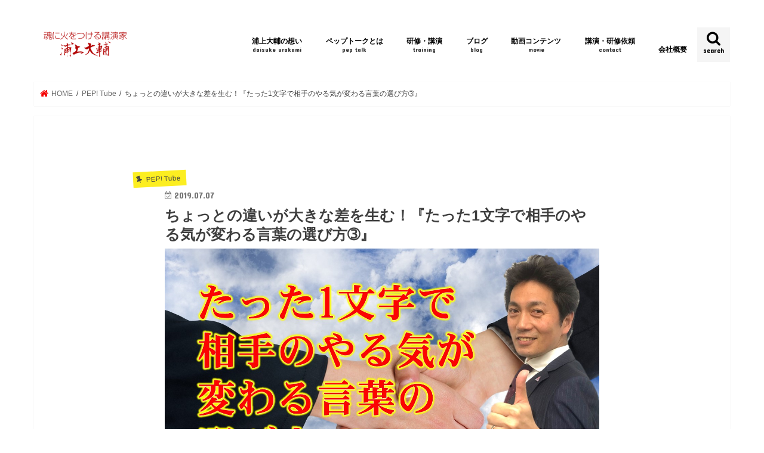

--- FILE ---
content_type: text/html; charset=UTF-8
request_url: https://urakamidaisuke.com/2019/07/1205/
body_size: 13928
content:
<!doctype html>
<html dir="ltr" lang="ja" prefix="og: https://ogp.me/ns#">

<head>
<meta charset="utf-8">
<meta http-equiv="X-UA-Compatible" content="IE=edge">

<meta name="HandheldFriendly" content="True">
<meta name="MobileOptimized" content="320">
<meta name="viewport" content="width=device-width, initial-scale=1"/>

<link rel="apple-touch-icon" href="http://urakamidaisuke.com/wp-content/uploads/2016/11/fire144.png"><link rel="icon" href="http://urakamidaisuke.com/wp-content/uploads/2016/11/fire32.png">
<link rel="pingback" href="https://urakamidaisuke.com/xmlrpc.php">

<!--[if IE]>
<link rel="shortcut icon" href="http://urakamidaisuke.com/wp-content/uploads/2016/11/fire16.png"><![endif]-->



	<style>img:is([sizes="auto" i], [sizes^="auto," i]) { contain-intrinsic-size: 3000px 1500px }</style>
	
		<!-- All in One SEO 4.9.3 - aioseo.com -->
		<title>ちょっとの違いが大きな差を生む！『たった1文字で相手のやる気が変わる言葉の選び方➂』 | 魂に火をつける講演家 | 浦上大輔</title>
	<meta name="robots" content="max-image-preview:large" />
	<meta name="author" content="大輔浦上"/>
	<link rel="canonical" href="https://urakamidaisuke.com/2019/07/1205/" />
	<meta name="generator" content="All in One SEO (AIOSEO) 4.9.3" />
		<meta property="og:locale" content="ja_JP" />
		<meta property="og:site_name" content="魂に火をつける講演家 | 浦上大輔" />
		<meta property="og:type" content="article" />
		<meta property="og:title" content="ちょっとの違いが大きな差を生む！『たった1文字で相手のやる気が変わる言葉の選び方➂』 | 魂に火をつける講演家 | 浦上大輔" />
		<meta property="og:url" content="https://urakamidaisuke.com/2019/07/1205/" />
		<meta property="og:image" content="https://urakamidaisuke.com/wp-content/uploads/2019/07/たった1文字で相手のやる気が変わる言葉の選び方３-1024x576.jpg" />
		<meta property="og:image:secure_url" content="https://urakamidaisuke.com/wp-content/uploads/2019/07/たった1文字で相手のやる気が変わる言葉の選び方３-1024x576.jpg" />
		<meta property="article:published_time" content="2019-07-06T21:30:18+00:00" />
		<meta property="article:modified_time" content="2019-07-03T04:55:28+00:00" />
		<meta name="twitter:card" content="summary" />
		<meta name="twitter:title" content="ちょっとの違いが大きな差を生む！『たった1文字で相手のやる気が変わる言葉の選び方➂』 | 魂に火をつける講演家 | 浦上大輔" />
		<meta name="twitter:image" content="https://urakamidaisuke.com/wp-content/uploads/2016/11/title.png" />
		<script type="application/ld+json" class="aioseo-schema">
			{"@context":"https:\/\/schema.org","@graph":[{"@type":"Article","@id":"https:\/\/urakamidaisuke.com\/2019\/07\/1205\/#article","name":"\u3061\u3087\u3063\u3068\u306e\u9055\u3044\u304c\u5927\u304d\u306a\u5dee\u3092\u751f\u3080\uff01\u300e\u305f\u3063\u305f1\u6587\u5b57\u3067\u76f8\u624b\u306e\u3084\u308b\u6c17\u304c\u5909\u308f\u308b\u8a00\u8449\u306e\u9078\u3073\u65b9\u2782\u300f | \u9b42\u306b\u706b\u3092\u3064\u3051\u308b\u8b1b\u6f14\u5bb6 | \u6d66\u4e0a\u5927\u8f14","headline":"\u3061\u3087\u3063\u3068\u306e\u9055\u3044\u304c\u5927\u304d\u306a\u5dee\u3092\u751f\u3080\uff01\u300e\u305f\u3063\u305f1\u6587\u5b57\u3067\u76f8\u624b\u306e\u3084\u308b\u6c17\u304c\u5909\u308f\u308b\u8a00\u8449\u306e\u9078\u3073\u65b9\u2782\u300f","author":{"@id":"https:\/\/urakamidaisuke.com\/author\/urakamidaisukeicloud-com\/#author"},"publisher":{"@id":"https:\/\/urakamidaisuke.com\/#person"},"image":{"@type":"ImageObject","url":"https:\/\/urakamidaisuke.com\/wp-content\/uploads\/2019\/07\/\u305f\u3063\u305f1\u6587\u5b57\u3067\u76f8\u624b\u306e\u3084\u308b\u6c17\u304c\u5909\u308f\u308b\u8a00\u8449\u306e\u9078\u3073\u65b9\uff13.jpg","width":1280,"height":720},"datePublished":"2019-07-07T06:30:18+09:00","dateModified":"2019-07-03T13:55:28+09:00","inLanguage":"ja","mainEntityOfPage":{"@id":"https:\/\/urakamidaisuke.com\/2019\/07\/1205\/#webpage"},"isPartOf":{"@id":"https:\/\/urakamidaisuke.com\/2019\/07\/1205\/#webpage"},"articleSection":"PEP! Tube"},{"@type":"BreadcrumbList","@id":"https:\/\/urakamidaisuke.com\/2019\/07\/1205\/#breadcrumblist","itemListElement":[{"@type":"ListItem","@id":"https:\/\/urakamidaisuke.com#listItem","position":1,"name":"\u30db\u30fc\u30e0","item":"https:\/\/urakamidaisuke.com","nextItem":{"@type":"ListItem","@id":"https:\/\/urakamidaisuke.com\/category\/pep-tube\/#listItem","name":"PEP! Tube"}},{"@type":"ListItem","@id":"https:\/\/urakamidaisuke.com\/category\/pep-tube\/#listItem","position":2,"name":"PEP! Tube","item":"https:\/\/urakamidaisuke.com\/category\/pep-tube\/","nextItem":{"@type":"ListItem","@id":"https:\/\/urakamidaisuke.com\/2019\/07\/1205\/#listItem","name":"\u3061\u3087\u3063\u3068\u306e\u9055\u3044\u304c\u5927\u304d\u306a\u5dee\u3092\u751f\u3080\uff01\u300e\u305f\u3063\u305f1\u6587\u5b57\u3067\u76f8\u624b\u306e\u3084\u308b\u6c17\u304c\u5909\u308f\u308b\u8a00\u8449\u306e\u9078\u3073\u65b9\u2782\u300f"},"previousItem":{"@type":"ListItem","@id":"https:\/\/urakamidaisuke.com#listItem","name":"\u30db\u30fc\u30e0"}},{"@type":"ListItem","@id":"https:\/\/urakamidaisuke.com\/2019\/07\/1205\/#listItem","position":3,"name":"\u3061\u3087\u3063\u3068\u306e\u9055\u3044\u304c\u5927\u304d\u306a\u5dee\u3092\u751f\u3080\uff01\u300e\u305f\u3063\u305f1\u6587\u5b57\u3067\u76f8\u624b\u306e\u3084\u308b\u6c17\u304c\u5909\u308f\u308b\u8a00\u8449\u306e\u9078\u3073\u65b9\u2782\u300f","previousItem":{"@type":"ListItem","@id":"https:\/\/urakamidaisuke.com\/category\/pep-tube\/#listItem","name":"PEP! Tube"}}]},{"@type":"Person","@id":"https:\/\/urakamidaisuke.com\/#person","name":"admin"},{"@type":"Person","@id":"https:\/\/urakamidaisuke.com\/author\/urakamidaisukeicloud-com\/#author","url":"https:\/\/urakamidaisuke.com\/author\/urakamidaisukeicloud-com\/","name":"\u5927\u8f14\u6d66\u4e0a"},{"@type":"WebPage","@id":"https:\/\/urakamidaisuke.com\/2019\/07\/1205\/#webpage","url":"https:\/\/urakamidaisuke.com\/2019\/07\/1205\/","name":"\u3061\u3087\u3063\u3068\u306e\u9055\u3044\u304c\u5927\u304d\u306a\u5dee\u3092\u751f\u3080\uff01\u300e\u305f\u3063\u305f1\u6587\u5b57\u3067\u76f8\u624b\u306e\u3084\u308b\u6c17\u304c\u5909\u308f\u308b\u8a00\u8449\u306e\u9078\u3073\u65b9\u2782\u300f | \u9b42\u306b\u706b\u3092\u3064\u3051\u308b\u8b1b\u6f14\u5bb6 | \u6d66\u4e0a\u5927\u8f14","inLanguage":"ja","isPartOf":{"@id":"https:\/\/urakamidaisuke.com\/#website"},"breadcrumb":{"@id":"https:\/\/urakamidaisuke.com\/2019\/07\/1205\/#breadcrumblist"},"author":{"@id":"https:\/\/urakamidaisuke.com\/author\/urakamidaisukeicloud-com\/#author"},"creator":{"@id":"https:\/\/urakamidaisuke.com\/author\/urakamidaisukeicloud-com\/#author"},"image":{"@type":"ImageObject","url":"https:\/\/urakamidaisuke.com\/wp-content\/uploads\/2019\/07\/\u305f\u3063\u305f1\u6587\u5b57\u3067\u76f8\u624b\u306e\u3084\u308b\u6c17\u304c\u5909\u308f\u308b\u8a00\u8449\u306e\u9078\u3073\u65b9\uff13.jpg","@id":"https:\/\/urakamidaisuke.com\/2019\/07\/1205\/#mainImage","width":1280,"height":720},"primaryImageOfPage":{"@id":"https:\/\/urakamidaisuke.com\/2019\/07\/1205\/#mainImage"},"datePublished":"2019-07-07T06:30:18+09:00","dateModified":"2019-07-03T13:55:28+09:00"},{"@type":"WebSite","@id":"https:\/\/urakamidaisuke.com\/#website","url":"https:\/\/urakamidaisuke.com\/","name":"\u9b42\u306b\u706b\u3092\u3064\u3051\u308b\u8b1b\u6f14\u5bb6 | \u6d66\u4e0a\u5927\u8f14","description":"\u3084\u308b\u6c17\u3092\u672c\u6c17\u306b\u5909\u3048\u308b\u8a00\u8449\u306e\u529b","inLanguage":"ja","publisher":{"@id":"https:\/\/urakamidaisuke.com\/#person"}}]}
		</script>
		<!-- All in One SEO -->

<link rel='dns-prefetch' href='//ajax.googleapis.com' />
<link rel='dns-prefetch' href='//fonts.googleapis.com' />
<link rel='dns-prefetch' href='//maxcdn.bootstrapcdn.com' />
<link rel="alternate" type="application/rss+xml" title="魂に火をつける講演家 | 浦上大輔 &raquo; フィード" href="https://urakamidaisuke.com/feed/" />
<link rel="alternate" type="application/rss+xml" title="魂に火をつける講演家 | 浦上大輔 &raquo; コメントフィード" href="https://urakamidaisuke.com/comments/feed/" />
<script type="text/javascript">
/* <![CDATA[ */
window._wpemojiSettings = {"baseUrl":"https:\/\/s.w.org\/images\/core\/emoji\/16.0.1\/72x72\/","ext":".png","svgUrl":"https:\/\/s.w.org\/images\/core\/emoji\/16.0.1\/svg\/","svgExt":".svg","source":{"concatemoji":"https:\/\/urakamidaisuke.com\/wp-includes\/js\/wp-emoji-release.min.js"}};
/*! This file is auto-generated */
!function(s,n){var o,i,e;function c(e){try{var t={supportTests:e,timestamp:(new Date).valueOf()};sessionStorage.setItem(o,JSON.stringify(t))}catch(e){}}function p(e,t,n){e.clearRect(0,0,e.canvas.width,e.canvas.height),e.fillText(t,0,0);var t=new Uint32Array(e.getImageData(0,0,e.canvas.width,e.canvas.height).data),a=(e.clearRect(0,0,e.canvas.width,e.canvas.height),e.fillText(n,0,0),new Uint32Array(e.getImageData(0,0,e.canvas.width,e.canvas.height).data));return t.every(function(e,t){return e===a[t]})}function u(e,t){e.clearRect(0,0,e.canvas.width,e.canvas.height),e.fillText(t,0,0);for(var n=e.getImageData(16,16,1,1),a=0;a<n.data.length;a++)if(0!==n.data[a])return!1;return!0}function f(e,t,n,a){switch(t){case"flag":return n(e,"\ud83c\udff3\ufe0f\u200d\u26a7\ufe0f","\ud83c\udff3\ufe0f\u200b\u26a7\ufe0f")?!1:!n(e,"\ud83c\udde8\ud83c\uddf6","\ud83c\udde8\u200b\ud83c\uddf6")&&!n(e,"\ud83c\udff4\udb40\udc67\udb40\udc62\udb40\udc65\udb40\udc6e\udb40\udc67\udb40\udc7f","\ud83c\udff4\u200b\udb40\udc67\u200b\udb40\udc62\u200b\udb40\udc65\u200b\udb40\udc6e\u200b\udb40\udc67\u200b\udb40\udc7f");case"emoji":return!a(e,"\ud83e\udedf")}return!1}function g(e,t,n,a){var r="undefined"!=typeof WorkerGlobalScope&&self instanceof WorkerGlobalScope?new OffscreenCanvas(300,150):s.createElement("canvas"),o=r.getContext("2d",{willReadFrequently:!0}),i=(o.textBaseline="top",o.font="600 32px Arial",{});return e.forEach(function(e){i[e]=t(o,e,n,a)}),i}function t(e){var t=s.createElement("script");t.src=e,t.defer=!0,s.head.appendChild(t)}"undefined"!=typeof Promise&&(o="wpEmojiSettingsSupports",i=["flag","emoji"],n.supports={everything:!0,everythingExceptFlag:!0},e=new Promise(function(e){s.addEventListener("DOMContentLoaded",e,{once:!0})}),new Promise(function(t){var n=function(){try{var e=JSON.parse(sessionStorage.getItem(o));if("object"==typeof e&&"number"==typeof e.timestamp&&(new Date).valueOf()<e.timestamp+604800&&"object"==typeof e.supportTests)return e.supportTests}catch(e){}return null}();if(!n){if("undefined"!=typeof Worker&&"undefined"!=typeof OffscreenCanvas&&"undefined"!=typeof URL&&URL.createObjectURL&&"undefined"!=typeof Blob)try{var e="postMessage("+g.toString()+"("+[JSON.stringify(i),f.toString(),p.toString(),u.toString()].join(",")+"));",a=new Blob([e],{type:"text/javascript"}),r=new Worker(URL.createObjectURL(a),{name:"wpTestEmojiSupports"});return void(r.onmessage=function(e){c(n=e.data),r.terminate(),t(n)})}catch(e){}c(n=g(i,f,p,u))}t(n)}).then(function(e){for(var t in e)n.supports[t]=e[t],n.supports.everything=n.supports.everything&&n.supports[t],"flag"!==t&&(n.supports.everythingExceptFlag=n.supports.everythingExceptFlag&&n.supports[t]);n.supports.everythingExceptFlag=n.supports.everythingExceptFlag&&!n.supports.flag,n.DOMReady=!1,n.readyCallback=function(){n.DOMReady=!0}}).then(function(){return e}).then(function(){var e;n.supports.everything||(n.readyCallback(),(e=n.source||{}).concatemoji?t(e.concatemoji):e.wpemoji&&e.twemoji&&(t(e.twemoji),t(e.wpemoji)))}))}((window,document),window._wpemojiSettings);
/* ]]> */
</script>
<style id='wp-emoji-styles-inline-css' type='text/css'>

	img.wp-smiley, img.emoji {
		display: inline !important;
		border: none !important;
		box-shadow: none !important;
		height: 1em !important;
		width: 1em !important;
		margin: 0 0.07em !important;
		vertical-align: -0.1em !important;
		background: none !important;
		padding: 0 !important;
	}
</style>
<link rel='stylesheet' id='wp-block-library-css' href='https://urakamidaisuke.com/wp-includes/css/dist/block-library/style.min.css' type='text/css' media='all' />
<style id='classic-theme-styles-inline-css' type='text/css'>
/*! This file is auto-generated */
.wp-block-button__link{color:#fff;background-color:#32373c;border-radius:9999px;box-shadow:none;text-decoration:none;padding:calc(.667em + 2px) calc(1.333em + 2px);font-size:1.125em}.wp-block-file__button{background:#32373c;color:#fff;text-decoration:none}
</style>
<link rel='stylesheet' id='aioseo/css/src/vue/standalone/blocks/table-of-contents/global.scss-css' href='https://urakamidaisuke.com/wp-content/plugins/all-in-one-seo-pack/dist/Lite/assets/css/table-of-contents/global.e90f6d47.css' type='text/css' media='all' />
<style id='global-styles-inline-css' type='text/css'>
:root{--wp--preset--aspect-ratio--square: 1;--wp--preset--aspect-ratio--4-3: 4/3;--wp--preset--aspect-ratio--3-4: 3/4;--wp--preset--aspect-ratio--3-2: 3/2;--wp--preset--aspect-ratio--2-3: 2/3;--wp--preset--aspect-ratio--16-9: 16/9;--wp--preset--aspect-ratio--9-16: 9/16;--wp--preset--color--black: #000000;--wp--preset--color--cyan-bluish-gray: #abb8c3;--wp--preset--color--white: #ffffff;--wp--preset--color--pale-pink: #f78da7;--wp--preset--color--vivid-red: #cf2e2e;--wp--preset--color--luminous-vivid-orange: #ff6900;--wp--preset--color--luminous-vivid-amber: #fcb900;--wp--preset--color--light-green-cyan: #7bdcb5;--wp--preset--color--vivid-green-cyan: #00d084;--wp--preset--color--pale-cyan-blue: #8ed1fc;--wp--preset--color--vivid-cyan-blue: #0693e3;--wp--preset--color--vivid-purple: #9b51e0;--wp--preset--gradient--vivid-cyan-blue-to-vivid-purple: linear-gradient(135deg,rgba(6,147,227,1) 0%,rgb(155,81,224) 100%);--wp--preset--gradient--light-green-cyan-to-vivid-green-cyan: linear-gradient(135deg,rgb(122,220,180) 0%,rgb(0,208,130) 100%);--wp--preset--gradient--luminous-vivid-amber-to-luminous-vivid-orange: linear-gradient(135deg,rgba(252,185,0,1) 0%,rgba(255,105,0,1) 100%);--wp--preset--gradient--luminous-vivid-orange-to-vivid-red: linear-gradient(135deg,rgba(255,105,0,1) 0%,rgb(207,46,46) 100%);--wp--preset--gradient--very-light-gray-to-cyan-bluish-gray: linear-gradient(135deg,rgb(238,238,238) 0%,rgb(169,184,195) 100%);--wp--preset--gradient--cool-to-warm-spectrum: linear-gradient(135deg,rgb(74,234,220) 0%,rgb(151,120,209) 20%,rgb(207,42,186) 40%,rgb(238,44,130) 60%,rgb(251,105,98) 80%,rgb(254,248,76) 100%);--wp--preset--gradient--blush-light-purple: linear-gradient(135deg,rgb(255,206,236) 0%,rgb(152,150,240) 100%);--wp--preset--gradient--blush-bordeaux: linear-gradient(135deg,rgb(254,205,165) 0%,rgb(254,45,45) 50%,rgb(107,0,62) 100%);--wp--preset--gradient--luminous-dusk: linear-gradient(135deg,rgb(255,203,112) 0%,rgb(199,81,192) 50%,rgb(65,88,208) 100%);--wp--preset--gradient--pale-ocean: linear-gradient(135deg,rgb(255,245,203) 0%,rgb(182,227,212) 50%,rgb(51,167,181) 100%);--wp--preset--gradient--electric-grass: linear-gradient(135deg,rgb(202,248,128) 0%,rgb(113,206,126) 100%);--wp--preset--gradient--midnight: linear-gradient(135deg,rgb(2,3,129) 0%,rgb(40,116,252) 100%);--wp--preset--font-size--small: 13px;--wp--preset--font-size--medium: 20px;--wp--preset--font-size--large: 36px;--wp--preset--font-size--x-large: 42px;--wp--preset--spacing--20: 0.44rem;--wp--preset--spacing--30: 0.67rem;--wp--preset--spacing--40: 1rem;--wp--preset--spacing--50: 1.5rem;--wp--preset--spacing--60: 2.25rem;--wp--preset--spacing--70: 3.38rem;--wp--preset--spacing--80: 5.06rem;--wp--preset--shadow--natural: 6px 6px 9px rgba(0, 0, 0, 0.2);--wp--preset--shadow--deep: 12px 12px 50px rgba(0, 0, 0, 0.4);--wp--preset--shadow--sharp: 6px 6px 0px rgba(0, 0, 0, 0.2);--wp--preset--shadow--outlined: 6px 6px 0px -3px rgba(255, 255, 255, 1), 6px 6px rgba(0, 0, 0, 1);--wp--preset--shadow--crisp: 6px 6px 0px rgba(0, 0, 0, 1);}:where(.is-layout-flex){gap: 0.5em;}:where(.is-layout-grid){gap: 0.5em;}body .is-layout-flex{display: flex;}.is-layout-flex{flex-wrap: wrap;align-items: center;}.is-layout-flex > :is(*, div){margin: 0;}body .is-layout-grid{display: grid;}.is-layout-grid > :is(*, div){margin: 0;}:where(.wp-block-columns.is-layout-flex){gap: 2em;}:where(.wp-block-columns.is-layout-grid){gap: 2em;}:where(.wp-block-post-template.is-layout-flex){gap: 1.25em;}:where(.wp-block-post-template.is-layout-grid){gap: 1.25em;}.has-black-color{color: var(--wp--preset--color--black) !important;}.has-cyan-bluish-gray-color{color: var(--wp--preset--color--cyan-bluish-gray) !important;}.has-white-color{color: var(--wp--preset--color--white) !important;}.has-pale-pink-color{color: var(--wp--preset--color--pale-pink) !important;}.has-vivid-red-color{color: var(--wp--preset--color--vivid-red) !important;}.has-luminous-vivid-orange-color{color: var(--wp--preset--color--luminous-vivid-orange) !important;}.has-luminous-vivid-amber-color{color: var(--wp--preset--color--luminous-vivid-amber) !important;}.has-light-green-cyan-color{color: var(--wp--preset--color--light-green-cyan) !important;}.has-vivid-green-cyan-color{color: var(--wp--preset--color--vivid-green-cyan) !important;}.has-pale-cyan-blue-color{color: var(--wp--preset--color--pale-cyan-blue) !important;}.has-vivid-cyan-blue-color{color: var(--wp--preset--color--vivid-cyan-blue) !important;}.has-vivid-purple-color{color: var(--wp--preset--color--vivid-purple) !important;}.has-black-background-color{background-color: var(--wp--preset--color--black) !important;}.has-cyan-bluish-gray-background-color{background-color: var(--wp--preset--color--cyan-bluish-gray) !important;}.has-white-background-color{background-color: var(--wp--preset--color--white) !important;}.has-pale-pink-background-color{background-color: var(--wp--preset--color--pale-pink) !important;}.has-vivid-red-background-color{background-color: var(--wp--preset--color--vivid-red) !important;}.has-luminous-vivid-orange-background-color{background-color: var(--wp--preset--color--luminous-vivid-orange) !important;}.has-luminous-vivid-amber-background-color{background-color: var(--wp--preset--color--luminous-vivid-amber) !important;}.has-light-green-cyan-background-color{background-color: var(--wp--preset--color--light-green-cyan) !important;}.has-vivid-green-cyan-background-color{background-color: var(--wp--preset--color--vivid-green-cyan) !important;}.has-pale-cyan-blue-background-color{background-color: var(--wp--preset--color--pale-cyan-blue) !important;}.has-vivid-cyan-blue-background-color{background-color: var(--wp--preset--color--vivid-cyan-blue) !important;}.has-vivid-purple-background-color{background-color: var(--wp--preset--color--vivid-purple) !important;}.has-black-border-color{border-color: var(--wp--preset--color--black) !important;}.has-cyan-bluish-gray-border-color{border-color: var(--wp--preset--color--cyan-bluish-gray) !important;}.has-white-border-color{border-color: var(--wp--preset--color--white) !important;}.has-pale-pink-border-color{border-color: var(--wp--preset--color--pale-pink) !important;}.has-vivid-red-border-color{border-color: var(--wp--preset--color--vivid-red) !important;}.has-luminous-vivid-orange-border-color{border-color: var(--wp--preset--color--luminous-vivid-orange) !important;}.has-luminous-vivid-amber-border-color{border-color: var(--wp--preset--color--luminous-vivid-amber) !important;}.has-light-green-cyan-border-color{border-color: var(--wp--preset--color--light-green-cyan) !important;}.has-vivid-green-cyan-border-color{border-color: var(--wp--preset--color--vivid-green-cyan) !important;}.has-pale-cyan-blue-border-color{border-color: var(--wp--preset--color--pale-cyan-blue) !important;}.has-vivid-cyan-blue-border-color{border-color: var(--wp--preset--color--vivid-cyan-blue) !important;}.has-vivid-purple-border-color{border-color: var(--wp--preset--color--vivid-purple) !important;}.has-vivid-cyan-blue-to-vivid-purple-gradient-background{background: var(--wp--preset--gradient--vivid-cyan-blue-to-vivid-purple) !important;}.has-light-green-cyan-to-vivid-green-cyan-gradient-background{background: var(--wp--preset--gradient--light-green-cyan-to-vivid-green-cyan) !important;}.has-luminous-vivid-amber-to-luminous-vivid-orange-gradient-background{background: var(--wp--preset--gradient--luminous-vivid-amber-to-luminous-vivid-orange) !important;}.has-luminous-vivid-orange-to-vivid-red-gradient-background{background: var(--wp--preset--gradient--luminous-vivid-orange-to-vivid-red) !important;}.has-very-light-gray-to-cyan-bluish-gray-gradient-background{background: var(--wp--preset--gradient--very-light-gray-to-cyan-bluish-gray) !important;}.has-cool-to-warm-spectrum-gradient-background{background: var(--wp--preset--gradient--cool-to-warm-spectrum) !important;}.has-blush-light-purple-gradient-background{background: var(--wp--preset--gradient--blush-light-purple) !important;}.has-blush-bordeaux-gradient-background{background: var(--wp--preset--gradient--blush-bordeaux) !important;}.has-luminous-dusk-gradient-background{background: var(--wp--preset--gradient--luminous-dusk) !important;}.has-pale-ocean-gradient-background{background: var(--wp--preset--gradient--pale-ocean) !important;}.has-electric-grass-gradient-background{background: var(--wp--preset--gradient--electric-grass) !important;}.has-midnight-gradient-background{background: var(--wp--preset--gradient--midnight) !important;}.has-small-font-size{font-size: var(--wp--preset--font-size--small) !important;}.has-medium-font-size{font-size: var(--wp--preset--font-size--medium) !important;}.has-large-font-size{font-size: var(--wp--preset--font-size--large) !important;}.has-x-large-font-size{font-size: var(--wp--preset--font-size--x-large) !important;}
:where(.wp-block-post-template.is-layout-flex){gap: 1.25em;}:where(.wp-block-post-template.is-layout-grid){gap: 1.25em;}
:where(.wp-block-columns.is-layout-flex){gap: 2em;}:where(.wp-block-columns.is-layout-grid){gap: 2em;}
:root :where(.wp-block-pullquote){font-size: 1.5em;line-height: 1.6;}
</style>
<link rel='stylesheet' id='stripe-handler-ng-style-css' href='https://urakamidaisuke.com/wp-content/plugins/stripe-payments/public/assets/css/public.css' type='text/css' media='all' />
<link rel='stylesheet' id='style-css' href='https://urakamidaisuke.com/wp-content/themes/jstork/style.css' type='text/css' media='all' />
<link rel='stylesheet' id='child-style-css' href='https://urakamidaisuke.com/wp-content/themes/jstork_child/style.css' type='text/css' media='all' />
<link rel='stylesheet' id='slick-css' href='https://urakamidaisuke.com/wp-content/themes/jstork/library/css/slick.css' type='text/css' media='all' />
<link rel='stylesheet' id='shortcode-css' href='https://urakamidaisuke.com/wp-content/themes/jstork/library/css/shortcode.css' type='text/css' media='all' />
<link rel='stylesheet' id='gf_Concert-css' href='//fonts.googleapis.com/css?family=Concert+One' type='text/css' media='all' />
<link rel='stylesheet' id='gf_Lato-css' href='//fonts.googleapis.com/css?family=Lato' type='text/css' media='all' />
<link rel='stylesheet' id='fontawesome-css' href='//maxcdn.bootstrapcdn.com/font-awesome/4.7.0/css/font-awesome.min.css' type='text/css' media='all' />
<link rel='stylesheet' id='remodal-css' href='https://urakamidaisuke.com/wp-content/themes/jstork/library/css/remodal.css' type='text/css' media='all' />
<link rel='stylesheet' id='animate-css' href='https://urakamidaisuke.com/wp-content/themes/jstork/library/css/animate.min.css' type='text/css' media='all' />
<link rel='stylesheet' id='tablepress-default-css' href='https://urakamidaisuke.com/wp-content/plugins/tablepress/css/build/default.css' type='text/css' media='all' />
<script type="text/javascript" src="//ajax.googleapis.com/ajax/libs/jquery/1.12.4/jquery.min.js" id="jquery-js"></script>
<script type="text/javascript" src="https://urakamidaisuke.com/wp-content/plugins/simple-stripe-checkout/gssc.js" id="gssc-js-js"></script>
<link rel="https://api.w.org/" href="https://urakamidaisuke.com/wp-json/" /><link rel="alternate" title="JSON" type="application/json" href="https://urakamidaisuke.com/wp-json/wp/v2/posts/1205" /><link rel="EditURI" type="application/rsd+xml" title="RSD" href="https://urakamidaisuke.com/xmlrpc.php?rsd" />

<link rel='shortlink' href='https://urakamidaisuke.com/?p=1205' />
<link rel="alternate" title="oEmbed (JSON)" type="application/json+oembed" href="https://urakamidaisuke.com/wp-json/oembed/1.0/embed?url=https%3A%2F%2Furakamidaisuke.com%2F2019%2F07%2F1205%2F" />
<link rel="alternate" title="oEmbed (XML)" type="text/xml+oembed" href="https://urakamidaisuke.com/wp-json/oembed/1.0/embed?url=https%3A%2F%2Furakamidaisuke.com%2F2019%2F07%2F1205%2F&#038;format=xml" />
<script src="//www.google.com/recaptcha/api.js"></script>
<script type="text/javascript">
jQuery(function() {
	// reCAPTCHAの挿入
	jQuery( '.mw_wp_form_input button, .mw_wp_form_input input[type="submit"]' ).before( '<div data-callback="syncerRecaptchaCallback" data-sitekey="6LcwxawUAAAAADWSrWdEk4NEpXAr0JszNhTDjAtC" class="g-recaptcha"></div>' );
	// [input] Add disabled to input or button
	jQuery( '.mw_wp_form_input button, .mw_wp_form_input input[type="submit"]' ).attr( "disabled", "disabled" );
	// [confirm] Remove disabled
	jQuery( '.mw_wp_form_confirm input, .mw_wp_form_confirm select, .mw_wp_form_confirm textarea, .mw_wp_form_confirm button' ).removeAttr( 'disabled' );
});
// reCAPTCHA Callback
function syncerRecaptchaCallback( code ) {
	if(code != "") {
		jQuery( '.mw_wp_form_input button, .mw_wp_form_input input[type="submit"]' ).removeAttr( 'disabled' );
	}
}
</script>
<style type="text/css">
.g-recaptcha { margin: 20px 0 15px; }</style>
<style type="text/css">
body{color: #3E3E3E;}
a, #breadcrumb li.bc_homelink a::before, .authorbox .author_sns li a::before{color: #f40000;}
a:hover{color: #E69B9B;}
.article-footer .post-categories li a,.article-footer .tags a,.accordionBtn{  background: #f40000;  border-color: #f40000;}
.article-footer .tags a{color:#f40000; background: none;}
.article-footer .post-categories li a:hover,.article-footer .tags a:hover,.accordionBtn.active{ background:#E69B9B;  border-color:#E69B9B;}
input[type="text"],input[type="password"],input[type="datetime"],input[type="datetime-local"],input[type="date"],input[type="month"],input[type="time"],input[type="week"],input[type="number"],input[type="email"],input[type="url"],input[type="search"],input[type="tel"],input[type="color"],select,textarea,.field { background-color: #ffffff;}
.header{color: #000000;}
.bgfull .header,.header.bg,.header #inner-header,.menu-sp{background: #ffffff;}
#logo a{color: #f40000;}
#g_nav .nav li a,.nav_btn,.menu-sp a,.menu-sp a,.menu-sp > ul:after{color: #000000;}
#logo a:hover,#g_nav .nav li a:hover,.nav_btn:hover{color:#f40000;}
@media only screen and (min-width: 768px) {
.nav > li > a:after{background: #f40000;}
.nav ul {background: #666666;}
#g_nav .nav li ul.sub-menu li a{color: #f7f7f7;}
}
@media only screen and (max-width: 1165px) {
.site_description{background: #ffffff; color: #000000;}
}
#inner-content, #breadcrumb, .entry-content blockquote:before, .entry-content blockquote:after{background: #ffffff}
.top-post-list .post-list:before{background: #f40000;}
.widget li a:after{color: #f40000;}
.entry-content h2,.widgettitle,.accordion::before{background: #f40000; color: #ffffff;}
.entry-content h3{border-color: #f40000;}
.h_boader .entry-content h2{border-color: #f40000; color: #3E3E3E;}
.h_balloon .entry-content h2:after{border-top-color: #f40000;}
.entry-content ul li:before{ background: #f40000;}
.entry-content ol li:before{ background: #f40000;}
.post-list-card .post-list .eyecatch .cat-name,.top-post-list .post-list .eyecatch .cat-name,.byline .cat-name,.single .authorbox .author-newpost li .cat-name,.related-box li .cat-name,.carouselwrap .cat-name,.eyecatch .cat-name{background: #fcee21; color:  #444444;}
ul.wpp-list li a:before{background: #f40000; color: #ffffff;}
.readmore a{border:1px solid #f40000;color:#f40000;}
.readmore a:hover{background:#f40000;color:#fff;}
.btn-wrap a{background: #f40000;border: 1px solid #f40000;}
.btn-wrap a:hover{background: #E69B9B;border-color: #E69B9B;}
.btn-wrap.simple a{border:1px solid #f40000;color:#f40000;}
.btn-wrap.simple a:hover{background:#f40000;}
.blue-btn, .comment-reply-link, #submit { background-color: #f40000; }
.blue-btn:hover, .comment-reply-link:hover, #submit:hover, .blue-btn:focus, .comment-reply-link:focus, #submit:focus {background-color: #E69B9B; }
#sidebar1{color: #444444;}
.widget:not(.widget_text) a{color:#666666;}
.widget:not(.widget_text) a:hover{color:#999999;}
.bgfull #footer-top,#footer-top .inner,.cta-inner{background-color: #666666; color: #CACACA;}
.footer a,#footer-top a{color: #f7f7f7;}
#footer-top .widgettitle{color: #CACACA;}
.bgfull .footer,.footer.bg,.footer .inner {background-color: #666666;color: #CACACA;}
.footer-links li a:before{ color: #ffffff;}
.pagination a, .pagination span,.page-links a{border-color: #f40000; color: #f40000;}
.pagination .current,.pagination .current:hover,.page-links ul > li > span{background-color: #f40000; border-color: #f40000;}
.pagination a:hover, .pagination a:focus,.page-links a:hover, .page-links a:focus{background-color: #f40000; color: #fff;}
</style>
<style type="text/css" id="custom-background-css">
body.custom-background { background-color: #ffffff; }
</style>
	<link rel="icon" href="https://urakamidaisuke.com/wp-content/uploads/2016/11/cropped-fire-1-32x32.png" sizes="32x32" />
<link rel="icon" href="https://urakamidaisuke.com/wp-content/uploads/2016/11/cropped-fire-1-192x192.png" sizes="192x192" />
<link rel="apple-touch-icon" href="https://urakamidaisuke.com/wp-content/uploads/2016/11/cropped-fire-1-180x180.png" />
<meta name="msapplication-TileImage" content="https://urakamidaisuke.com/wp-content/uploads/2016/11/cropped-fire-1-270x270.png" />
</head>

<body class="wp-singular post-template-default single single-post postid-1205 single-format-standard custom-background wp-theme-jstork wp-child-theme-jstork_child sidebar_none bg pannavi_on h_default sidebarright undo_off">
	<div id="container">

<header class="header animated fadeIn headerleft" role="banner">
<div id="inner-header" class="wrap cf">
<div id="logo" class="gf fs_m">
<p class="h1 img"><a href="https://urakamidaisuke.com"><img src="http://urakamidaisuke.com/wp-content/uploads/2016/11/logo.png" alt="魂に火をつける講演家 | 浦上大輔"></a></p>
</div>

<a href="#searchbox" data-remodal-target="searchbox" class="nav_btn search_btn"><span class="text gf">search</span></a>

<nav id="g_nav" role="navigation">
<ul id="menu-%e3%83%a1%e3%83%8b%e3%83%a5%e3%83%bc" class="nav top-nav cf"><li id="menu-item-21" class="menu-item menu-item-type-post_type menu-item-object-page menu-item-21"><a href="https://urakamidaisuke.com/daisuke/">浦上大輔の想い<span class="gf">daisuke urakami</span></a></li>
<li id="menu-item-7" class="menu-item menu-item-type-post_type menu-item-object-page menu-item-7"><a href="https://urakamidaisuke.com/about/">ペップトークとは<span class="gf">pep talk</span></a></li>
<li id="menu-item-142" class="menu-item menu-item-type-post_type menu-item-object-page menu-item-142"><a href="https://urakamidaisuke.com/training/pep/">研修・講演<span class="gf">training</span></a></li>
<li id="menu-item-657" class="menu-item menu-item-type-post_type menu-item-object-page current_page_parent menu-item-657"><a href="https://urakamidaisuke.com/blog/">ブログ<span class="gf">blog</span></a></li>
<li id="menu-item-634" class="menu-item menu-item-type-post_type menu-item-object-page menu-item-634"><a href="https://urakamidaisuke.com/movie/">動画コンテンツ<span class="gf">movie</span></a></li>
<li id="menu-item-30" class="menu-item menu-item-type-post_type menu-item-object-page menu-item-30"><a href="https://urakamidaisuke.com/contact/">講演・研修依頼<span class="gf">contact</span></a></li>
<li id="menu-item-6865" class="menu-item menu-item-type-post_type menu-item-object-page menu-item-6865"><a href="https://urakamidaisuke.com/%e4%bc%9a%e7%a4%be%e6%a6%82%e8%a6%81/">会社概要</a></li>
</ul></nav>

<a href="#spnavi" data-remodal-target="spnavi" class="nav_btn"><span class="text gf">menu</span></a>



</div>
</header>


<div class="remodal" data-remodal-id="spnavi" data-remodal-options="hashTracking:false">
<button data-remodal-action="close" class="remodal-close"><span class="text gf">CLOSE</span></button>
<ul id="menu-%e3%83%a1%e3%83%8b%e3%83%a5%e3%83%bc-1" class="sp_g_nav nav top-nav cf"><li class="menu-item menu-item-type-post_type menu-item-object-page menu-item-21"><a href="https://urakamidaisuke.com/daisuke/">浦上大輔の想い<span class="gf">daisuke urakami</span></a></li>
<li class="menu-item menu-item-type-post_type menu-item-object-page menu-item-7"><a href="https://urakamidaisuke.com/about/">ペップトークとは<span class="gf">pep talk</span></a></li>
<li class="menu-item menu-item-type-post_type menu-item-object-page menu-item-142"><a href="https://urakamidaisuke.com/training/pep/">研修・講演<span class="gf">training</span></a></li>
<li class="menu-item menu-item-type-post_type menu-item-object-page current_page_parent menu-item-657"><a href="https://urakamidaisuke.com/blog/">ブログ<span class="gf">blog</span></a></li>
<li class="menu-item menu-item-type-post_type menu-item-object-page menu-item-634"><a href="https://urakamidaisuke.com/movie/">動画コンテンツ<span class="gf">movie</span></a></li>
<li class="menu-item menu-item-type-post_type menu-item-object-page menu-item-30"><a href="https://urakamidaisuke.com/contact/">講演・研修依頼<span class="gf">contact</span></a></li>
<li class="menu-item menu-item-type-post_type menu-item-object-page menu-item-6865"><a href="https://urakamidaisuke.com/%e4%bc%9a%e7%a4%be%e6%a6%82%e8%a6%81/">会社概要</a></li>
</ul><button data-remodal-action="close" class="remodal-close"><span class="text gf">CLOSE</span></button>
</div>




<div class="remodal searchbox" data-remodal-id="searchbox" data-remodal-options="hashTracking:false">
<div class="search cf"><dl><dt>キーワードで記事を検索</dt><dd><form role="search" method="get" id="searchform" class="searchform cf" action="https://urakamidaisuke.com/" >
		<input type="search" placeholder="検索する" value="" name="s" id="s" />
		<button type="submit" id="searchsubmit" ><i class="fa fa-search"></i></button>
		</form></dd></dl></div>
<button data-remodal-action="close" class="remodal-close"><span class="text gf">CLOSE</span></button>
</div>






<div id="breadcrumb" class="breadcrumb inner wrap cf"><ul itemscope itemtype="http://schema.org/BreadcrumbList"><li itemprop="itemListElement" itemscope itemtype="http://schema.org/ListItem" class="bc_homelink"><a itemprop="item" href="https://urakamidaisuke.com/"><span itemprop="name"> HOME</span></a><meta itemprop="position" content="1" /></li><li itemprop="itemListElement" itemscope itemtype="http://schema.org/ListItem"><a itemprop="item" href="https://urakamidaisuke.com/category/pep-tube/"><span itemprop="name">PEP! Tube</span></a><meta itemprop="position" content="2" /></li><li itemprop="itemListElement" itemscope itemtype="http://schema.org/ListItem" class="bc_posttitle"><span itemprop="name">ちょっとの違いが大きな差を生む！『たった1文字で相手のやる気が変わる言葉の選び方➂』</span><meta itemprop="position" content="3" /></li></ul></div><div id="content">
<div id="inner-content" class="wrap cf">

<main id="main" class="m-all t-all d-5of7 cf" role="main">
<article id="post-1205" class="post-1205 post type-post status-publish format-standard has-post-thumbnail hentry category-pep-tube article cf" role="article">
<div id="text-2" class="widget widget_text">			<div class="textwidget"></div>
		</div><header class="article-header entry-header">
<p class="byline entry-meta vcard cf">
<span class="cat-name cat-id-8">PEP! Tube</span>

<time class="date gf entry-date ">2019.07.07</time>
<span class="writer name author"><span class="fn">大輔浦上</span></span>
</p>

<h1 class="entry-title single-title" itemprop="headline" rel="bookmark">ちょっとの違いが大きな差を生む！『たった1文字で相手のやる気が変わる言葉の選び方➂』</h1>

<figure class="eyecatch">
<img width="1280" height="720" src="https://urakamidaisuke.com/wp-content/uploads/2019/07/たった1文字で相手のやる気が変わる言葉の選び方３.jpg" class="attachment-post-thumbnail size-post-thumbnail wp-post-image" alt="" decoding="async" fetchpriority="high" srcset="https://urakamidaisuke.com/wp-content/uploads/2019/07/たった1文字で相手のやる気が変わる言葉の選び方３.jpg 1280w, https://urakamidaisuke.com/wp-content/uploads/2019/07/たった1文字で相手のやる気が変わる言葉の選び方３-300x169.jpg 300w, https://urakamidaisuke.com/wp-content/uploads/2019/07/たった1文字で相手のやる気が変わる言葉の選び方３-768x432.jpg 768w, https://urakamidaisuke.com/wp-content/uploads/2019/07/たった1文字で相手のやる気が変わる言葉の選び方３-1024x576.jpg 1024w" sizes="(max-width: 1280px) 100vw, 1280px" /></figure>
</header>



<section class="entry-content cf">


<p>PEP★TALKER浦上大輔です！ </p>



<p>PEP MORNING！</p>



<p>朝、学校に行きたがらない小学6年生の息子にかけるペップトークは？</p>



<p>という質問をいただきました</p>



<p>お母さんの毎日の頑張り！とても素敵です☆</p>



<p>状況や関係性にもよりますが、こんなのはいかがでしょう</p>



<p>①受容（事実の受け入れ）<br>
●●くん、学校行きたくないんだね、そっか〜そういう時もあるよ</p>



<p>②承認（とらえかた変換）<br>
でも、●●くんなら大丈夫、去年もそういうことあったけど乗り越えることができたし、お母さんがついてる</p>



<p>③行動（してほしい変換）<br>
勇気を出して学校に行ってみよう<br>
何かあったら担任の先生に相談してみよう</p>



<p>④激励（背中のひと押し）<br>
夕食、●●くんの好きなハンバーグ作って待ってよ〜</p>



<p>学校に行きたくないのには必ず理由があるので、十分理解して話す必要があるし<br>
場合によっては休むことが必要なケースもあります</p>



<p>お母さん、ファイト☆</p>



<p>　</p>



<h2 class="wp-block-heading">【今日の動画】</h2>



<p>　</p>



<p>「たった1文字で相手のやる気が変わる言葉の選び方③」</p>



<p><a href="https://youtu.be/832GUVTQrYI">https://youtu.be/832GUVTQrYI</a></p>



<div style="height:56px" aria-hidden="true" class="wp-block-spacer"></div>



<p>HAVE A PEP★DAY !</p>



<figure class="wp-block-embed-youtube wp-block-embed is-type-video is-provider-youtube wp-embed-aspect-16-9 wp-has-aspect-ratio"><div class="wp-block-embed__wrapper">
<div class="youtube-container"><iframe title="【ペップトーク】たった1文字で相手のやる気が変わる言葉の選び方③｜ 魂に火をつけるPEP★TALKER浦上大輔" width="728" height="410" src="https://www.youtube.com/embed/832GUVTQrYI?feature=oembed" frameborder="0" allow="accelerometer; autoplay; encrypted-media; gyroscope; picture-in-picture" allowfullscreen></iframe></div>
</div></figure>



<div class="wp-block-columns has-2-columns is-layout-flex wp-container-core-columns-is-layout-9d6595d7 wp-block-columns-is-layout-flex">
<div class="wp-block-column is-layout-flow wp-block-column-is-layout-flow">
<p style="text-align:left" class="has-text-color has-vivid-red-color"> 【ペップトークに関する動画を<br>　　無料で視聴できます】<br>Youtubeチャンネル登録  </p>


<p><script src="https://apis.google.com/js/platform.js"></script></p>
<div class="g-ytsubscribe" data-channelid="UCDvB-ayUdJqJdPH9tcEKYWg" data-layout="full" data-count="hidden"></div>
</div>



<div class="wp-block-column is-layout-flow wp-block-column-is-layout-flow">
<p style="color:#32b602;text-align:left" class="has-text-color"> 【無料で最新のペップトークの<br>　特別な情報をお届けします】<br>公式LINE@   </p>


<p><a href="https://line.me/R/ti/p/%40hru6687e"><img decoding="async" height="36" border="0" alt="友だち追加" src="https://scdn.line-apps.com/n/line_add_friends/btn/ja.png"></a></p>
</div>
</div>



<div style="height:56px" aria-hidden="true" class="wp-block-spacer"></div>



<h2 class="wp-block-heading">セミナーのご案内</h2>



<div class="wp-block-columns has-2-columns is-layout-flex wp-container-core-columns-is-layout-9d6595d7 wp-block-columns-is-layout-flex">
<div class="wp-block-column is-layout-flow wp-block-column-is-layout-flow">
<figure class="wp-block-image size-large"><a href="https://peraichi.com/landing_pages/view/hobo90"><img decoding="async" width="1024" height="451" src="http://urakamidaisuke.com/wp-content/uploads/2019/12/ほぼ90日クラブ-1024x451.jpg" alt="" class="wp-image-2124" srcset="https://urakamidaisuke.com/wp-content/uploads/2019/12/ほぼ90日クラブ-1024x451.jpg 1024w, https://urakamidaisuke.com/wp-content/uploads/2019/12/ほぼ90日クラブ-300x132.jpg 300w, https://urakamidaisuke.com/wp-content/uploads/2019/12/ほぼ90日クラブ-768x338.jpg 768w, https://urakamidaisuke.com/wp-content/uploads/2019/12/ほぼ90日クラブ-1536x677.jpg 1536w, https://urakamidaisuke.com/wp-content/uploads/2019/12/ほぼ90日クラブ.jpg 1895w" sizes="(max-width: 1024px) 100vw, 1024px" /></a><figcaption><a href="https://peraichi.com/landing_pages/view/hobo90">習慣化コミュニティ発足！</a></figcaption></figure>




</div>



<div class="wp-block-column is-layout-flow wp-block-column-is-layout-flow">
<figure class="wp-block-image size-large"><a href="http://urakamidaisuke.com/2020/01/2221/"><img loading="lazy" decoding="async" width="1024" height="576" src="http://urakamidaisuke.com/wp-content/uploads/2020/01/20200229　セミナー告知-1024x576.jpg" alt="" class="wp-image-2222" srcset="https://urakamidaisuke.com/wp-content/uploads/2020/01/20200229　セミナー告知-1024x576.jpg 1024w, https://urakamidaisuke.com/wp-content/uploads/2020/01/20200229　セミナー告知-300x169.jpg 300w, https://urakamidaisuke.com/wp-content/uploads/2020/01/20200229　セミナー告知-768x432.jpg 768w, https://urakamidaisuke.com/wp-content/uploads/2020/01/20200229　セミナー告知.jpg 1280w" sizes="auto, (max-width: 1024px) 100vw, 1024px" /></a></figure>
</div>
</div>



<div class="wp-block-columns has-2-columns is-layout-flex wp-container-core-columns-is-layout-9d6595d7 wp-block-columns-is-layout-flex">
<div class="wp-block-column is-layout-flow wp-block-column-is-layout-flow">

</div>



<div class="wp-block-column is-layout-flow wp-block-column-is-layout-flow"></div>
</div>







<div style="height:44px" aria-hidden="true" class="wp-block-spacer"></div>



<figure class="wp-block-image"><a href="https://amzn.to/2JusKjH"><img loading="lazy" decoding="async" width="1024" height="280" src="http://urakamidaisuke.com/wp-content/uploads/2019/03/PEPtitle-1024x280.png" alt="" class="wp-image-548" srcset="https://urakamidaisuke.com/wp-content/uploads/2019/03/PEPtitle-1024x280.png 1024w, https://urakamidaisuke.com/wp-content/uploads/2019/03/PEPtitle-300x82.png 300w, https://urakamidaisuke.com/wp-content/uploads/2019/03/PEPtitle-768x210.png 768w, https://urakamidaisuke.com/wp-content/uploads/2019/03/PEPtitle.png 1282w" sizes="auto, (max-width: 1024px) 100vw, 1024px" /></a></figure>



<div class="wp-block-columns has-2-columns is-layout-flex wp-container-core-columns-is-layout-9d6595d7 wp-block-columns-is-layout-flex">
<div class="wp-block-column is-layout-flow wp-block-column-is-layout-flow"><p><iframe style="width:120px;height:240px;" marginwidth="0" marginheight="0" scrolling="no" frameborder="0" src="https://rcm-fe.amazon-adsystem.com/e/cm?ref=tf_til&#038;t=urakamidaisuk-22&#038;m=amazon&#038;o=9&#038;p=8&#038;l=as1&#038;IS1=1&#038;detail=1&#038;asins=4894517639&#038;linkId=70678997ffe83c29e8e4a39122f3fd54&#038;bc1=ffffff&#038;lt1=_top&#038;fc1=333333&#038;lc1=0066c0&#038;bg1=ffffff&#038;f=ifr"><br />
    </iframe></p>
</div>



<div class="wp-block-column is-layout-flow wp-block-column-is-layout-flow"><p><iframe style="width:120px;height:240px;" marginwidth="0" marginheight="0" scrolling="no" frameborder="0" src="https://rcm-fe.amazon-adsystem.com/e/cm?ref=tf_til&#038;t=urakamidaisuk-22&#038;m=amazon&#038;o=9&#038;p=8&#038;l=as1&#038;IS1=1&#038;detail=1&#038;asins=4866800240&#038;linkId=e67cb31d0dc5e0e9b196e246202afd65&#038;bc1=ffffff&#038;lt1=_top&#038;fc1=333333&#038;lc1=0066c0&#038;bg1=ffffff&#038;f=ifr"><br />
    </iframe></p>
</div>
</div>



<p> </p>


</section>

<footer class="article-footer">
<ul class="post-categories">
	<li><a href="https://urakamidaisuke.com/category/pep-tube/" rel="category tag">PEP! Tube</a></li></ul></footer>









</article>

<div class="np-post">
<div class="navigation">
<div class="prev np-post-list">
<a href="https://urakamidaisuke.com/2019/07/1206/" class="cf">
<figure class="eyecatch"><img width="150" height="150" src="https://urakamidaisuke.com/wp-content/uploads/2019/07/人生に役に立つ思い込みの作り方　１-150x150.jpg" class="attachment-thumbnail size-thumbnail wp-post-image" alt="" decoding="async" loading="lazy" /></figure>
<span class="ttl">PEPTALK流　人生に役に立つ思い込みの作り方</span>
</a>
</div>

<div class="next np-post-list">
<a href="https://urakamidaisuke.com/2019/07/1204/" class="cf">
<span class="ttl">ちょっとの違いが大きな差を生む！『たった1文字で相手のやる気が変わる言葉の選び方②』</span>
<figure class="eyecatch"><img width="150" height="150" src="https://urakamidaisuke.com/wp-content/uploads/2019/07/たった1文字で相手のやる気が変わる言葉の選び方　２-150x150.jpg" class="attachment-thumbnail size-thumbnail wp-post-image" alt="" decoding="async" loading="lazy" /></figure>
</a>
</div>
</div>
</div>

  <div class="related-box original-related wow animated fadeIn cf">
    <div class="inbox">
	    <h2 class="related-h h_ttl"><span class="gf">RECOMMEND</span>こちらの記事も人気です。</h2>
		    <div class="related-post">
				<ul class="related-list cf">

  	        <li rel="bookmark" title="D判定から難関校合格に導く親の関わり方➂　子供へのセルフペップトークの使い方">
		        <a href="https://urakamidaisuke.com/2019/06/776/" rel=\"bookmark" title="D判定から難関校合格に導く親の関わり方➂　子供へのセルフペップトークの使い方" class="title">
		        	<figure class="eyecatch">
	        	                <img width="300" height="200" src="https://urakamidaisuke.com/wp-content/uploads/2019/05/サムネイル.003-300x200.jpeg" class="attachment-post-thum size-post-thum wp-post-image" alt="" decoding="async" loading="lazy" />	        	        		<span class="cat-name">PEP! Tube</span>
		            </figure>
					<time class="date gf">2019.6.6</time>
					<h3 class="ttl">
						D判定から難関校合格に導く親の関わり方➂　子供へのセルフペップトークの使い方					</h3>
				</a>
	        </li>
  	        <li rel="bookmark" title="【アンコール動画】ライスボール試合直前、魂を震わせる監督のペップトーク">
		        <a href="https://urakamidaisuke.com/2019/10/1802/" rel=\"bookmark" title="【アンコール動画】ライスボール試合直前、魂を震わせる監督のペップトーク" class="title">
		        	<figure class="eyecatch">
	        	                <img width="300" height="200" src="https://urakamidaisuke.com/wp-content/uploads/2019/06/魂を揺さぶるペップトーク　ライスボール-300x200.jpeg" class="attachment-post-thum size-post-thum wp-post-image" alt="" decoding="async" loading="lazy" />	        	        		<span class="cat-name">PEP! Tube</span>
		            </figure>
					<time class="date gf">2019.10.29</time>
					<h3 class="ttl">
						【アンコール動画】ライスボール試合直前、魂を震わせる監督のペップトーク					</h3>
				</a>
	        </li>
  	        <li rel="bookmark" title="夢をかなえるコツは？　4つの夢を叶える言葉がけ大作戦！">
		        <a href="https://urakamidaisuke.com/2019/10/1698/" rel=\"bookmark" title="夢をかなえるコツは？　4つの夢を叶える言葉がけ大作戦！" class="title">
		        	<figure class="eyecatch">
	        	                <img width="300" height="200" src="https://urakamidaisuke.com/wp-content/uploads/2019/10/71097868_3031553956917046_7691083780458545152_n-300x200.jpg" class="attachment-post-thum size-post-thum wp-post-image" alt="" decoding="async" loading="lazy" />	        	        		<span class="cat-name">PEP! Tube</span>
		            </figure>
					<time class="date gf">2019.10.13</time>
					<h3 class="ttl">
						夢をかなえるコツは？　4つの夢を叶える言葉がけ大作戦！					</h3>
				</a>
	        </li>
  	        <li rel="bookmark" title="不安を自信に変えたいあなたに絶対必要な●●！">
		        <a href="https://urakamidaisuke.com/2019/12/2083/" rel=\"bookmark" title="不安を自信に変えたいあなたに絶対必要な●●！" class="title">
		        	<figure class="eyecatch">
	        	                <img width="300" height="200" src="https://urakamidaisuke.com/wp-content/uploads/2019/09/大輔さんサムネイル画像　001-300x200.jpg" class="attachment-post-thum size-post-thum wp-post-image" alt="" decoding="async" loading="lazy" />	        	        		<span class="cat-name">PEP! Tube</span>
		            </figure>
					<time class="date gf">2019.12.25</time>
					<h3 class="ttl">
						不安を自信に変えたいあなたに絶対必要な●●！					</h3>
				</a>
	        </li>
  	        <li rel="bookmark" title="タイプ別！相手に響く言葉の選び方④【黄色タイプの特徴】">
		        <a href="https://urakamidaisuke.com/2019/12/1998/" rel=\"bookmark" title="タイプ別！相手に響く言葉の選び方④【黄色タイプの特徴】" class="title">
		        	<figure class="eyecatch">
	        	                <img width="300" height="200" src="https://urakamidaisuke.com/wp-content/uploads/2019/11/スライド214-300x200.jpg" class="attachment-post-thum size-post-thum wp-post-image" alt="" decoding="async" loading="lazy" />	        	        		<span class="cat-name">PEP! Tube</span>
		            </figure>
					<time class="date gf">2019.12.11</time>
					<h3 class="ttl">
						タイプ別！相手に響く言葉の選び方④【黄色タイプの特徴】					</h3>
				</a>
	        </li>
  	        <li rel="bookmark" title="たった一文字の違いで印象が大きく変わる！　たった1文字で相手のやる気が変わる言葉の選び方③">
		        <a href="https://urakamidaisuke.com/2019/11/1839/" rel=\"bookmark" title="たった一文字の違いで印象が大きく変わる！　たった1文字で相手のやる気が変わる言葉の選び方③" class="title">
		        	<figure class="eyecatch">
	        	                <img width="300" height="200" src="https://urakamidaisuke.com/wp-content/uploads/2019/07/たった1文字で相手のやる気が変わる言葉の選び方３-300x200.jpg" class="attachment-post-thum size-post-thum wp-post-image" alt="" decoding="async" loading="lazy" />	        	        		<span class="cat-name">PEP! Tube</span>
		            </figure>
					<time class="date gf">2019.11.8</time>
					<h3 class="ttl">
						たった一文字の違いで印象が大きく変わる！　たった1文字で相手のやる気が変…					</h3>
				</a>
	        </li>
  	        <li rel="bookmark" title="不安や辛い時にかける最高の○○○ペップトーク！ALSと共に生きるPEP★TALERあだちせつこ">
		        <a href="https://urakamidaisuke.com/2020/01/2108/" rel=\"bookmark" title="不安や辛い時にかける最高の○○○ペップトーク！ALSと共に生きるPEP★TALERあだちせつこ" class="title">
		        	<figure class="eyecatch">
	        	                <img width="300" height="200" src="https://urakamidaisuke.com/wp-content/uploads/2019/09/70230659_459941274605386_7678593461510995968_n-300x200.jpg" class="attachment-post-thum size-post-thum wp-post-image" alt="" decoding="async" loading="lazy" />	        	        		<span class="cat-name">PEP! Tube</span>
		            </figure>
					<time class="date gf">2020.1.6</time>
					<h3 class="ttl">
						不安や辛い時にかける最高の○○○ペップトーク！ALSと共に生きるPEP★…					</h3>
				</a>
	        </li>
  	        <li rel="bookmark" title="ペップ推進企業の挑戦❸企業にペップトークをどうしてどうなった？">
		        <a href="https://urakamidaisuke.com/2020/01/2189/" rel=\"bookmark" title="ペップ推進企業の挑戦❸企業にペップトークをどうしてどうなった？" class="title">
		        	<figure class="eyecatch">
	        	                <img width="300" height="200" src="https://urakamidaisuke.com/wp-content/uploads/2019/08/ペップトーク推進企業の挑戦03-300x200.jpg" class="attachment-post-thum size-post-thum wp-post-image" alt="" decoding="async" loading="lazy" />	        	        		<span class="cat-name">PEP! Tube</span>
		            </figure>
					<time class="date gf">2020.1.27</time>
					<h3 class="ttl">
						ペップ推進企業の挑戦❸企業にペップトークをどうしてどうなった？					</h3>
				</a>
	        </li>
  
  			</ul>
	    </div>
    </div>
</div>
  
<div class="authorbox wow animated fadeIn" data-wow-delay="0.5s">
</div>
</main>
<div id="sidebar1" class="sidebar m-all t-all d-2of7 cf" role="complementary">




</div></div>
</div>

<footer id="footer" class="footer wow animated fadeIn" role="contentinfo">
	<div id="inner-footer" class="inner wrap cf">

	
		<div id="footer-top" class="cf">
	
											<div class="m-all t-1of2 d-1of3">
				<div id="text-13" class="widget footerwidget widget_text">			<div class="textwidget"><div id="archives-3" class="widget footerwidget widget_archive"><h4 class="widgettitle"><span>リンク</span></h4>		<ul>
			<li><a href="https://www.facebook.com/daisuke.urakami" target="_blank">浦上大輔 Facebook</a></li>
		</ul>
		</div></div>
		</div>				</div>
								
								<div class="m-all t-1of2 d-1of3">
				<div id="archives-3" class="widget footerwidget widget_archive"><h4 class="widgettitle"><span>アーカイブ</span></h4>
			<ul>
					<li><a href='https://urakamidaisuke.com/date/2021/01/'>2021年1月</a></li>
	<li><a href='https://urakamidaisuke.com/date/2020/03/'>2020年3月</a></li>
	<li><a href='https://urakamidaisuke.com/date/2020/02/'>2020年2月</a></li>
	<li><a href='https://urakamidaisuke.com/date/2020/01/'>2020年1月</a></li>
	<li><a href='https://urakamidaisuke.com/date/2019/12/'>2019年12月</a></li>
	<li><a href='https://urakamidaisuke.com/date/2019/11/'>2019年11月</a></li>
	<li><a href='https://urakamidaisuke.com/date/2019/10/'>2019年10月</a></li>
	<li><a href='https://urakamidaisuke.com/date/2019/09/'>2019年9月</a></li>
	<li><a href='https://urakamidaisuke.com/date/2019/08/'>2019年8月</a></li>
	<li><a href='https://urakamidaisuke.com/date/2019/07/'>2019年7月</a></li>
	<li><a href='https://urakamidaisuke.com/date/2019/06/'>2019年6月</a></li>
	<li><a href='https://urakamidaisuke.com/date/2019/05/'>2019年5月</a></li>
	<li><a href='https://urakamidaisuke.com/date/2017/07/'>2017年7月</a></li>
	<li><a href='https://urakamidaisuke.com/date/2017/06/'>2017年6月</a></li>
	<li><a href='https://urakamidaisuke.com/date/2017/01/'>2017年1月</a></li>
	<li><a href='https://urakamidaisuke.com/date/2016/08/'>2016年8月</a></li>
			</ul>

			</div>				</div>
								
								<div class="m-all t-1of2 d-1of3">
				<div id="text-4" class="widget footerwidget widget_text">			<div class="textwidget"><img class="alignnone size-full wp-image-43 aligncenter" src="http://urakamidaisuke.com/wp-content/uploads/2016/11/foot-logo-1.png" alt="魂に火をつける講演家 | 浦上大輔" width="249" height="80" /><BR /></div>
		</div>				</div>
							
		</div>

		
	
		<div id="footer-bottom">
						<nav role="navigation">
				<div class="footer-links cf"><ul id="menu-%e3%83%a1%e3%83%8b%e3%83%a5%e3%83%bc-2" class="footer-nav cf"><li class="menu-item menu-item-type-post_type menu-item-object-page menu-item-21"><a href="https://urakamidaisuke.com/daisuke/">浦上大輔の想い<span class="gf">daisuke urakami</span></a></li>
<li class="menu-item menu-item-type-post_type menu-item-object-page menu-item-7"><a href="https://urakamidaisuke.com/about/">ペップトークとは<span class="gf">pep talk</span></a></li>
<li class="menu-item menu-item-type-post_type menu-item-object-page menu-item-142"><a href="https://urakamidaisuke.com/training/pep/">研修・講演<span class="gf">training</span></a></li>
<li class="menu-item menu-item-type-post_type menu-item-object-page current_page_parent menu-item-657"><a href="https://urakamidaisuke.com/blog/">ブログ<span class="gf">blog</span></a></li>
<li class="menu-item menu-item-type-post_type menu-item-object-page menu-item-634"><a href="https://urakamidaisuke.com/movie/">動画コンテンツ<span class="gf">movie</span></a></li>
<li class="menu-item menu-item-type-post_type menu-item-object-page menu-item-30"><a href="https://urakamidaisuke.com/contact/">講演・研修依頼<span class="gf">contact</span></a></li>
<li class="menu-item menu-item-type-post_type menu-item-object-page menu-item-6865"><a href="https://urakamidaisuke.com/%e4%bc%9a%e7%a4%be%e6%a6%82%e8%a6%81/">会社概要</a></li>
</ul></div>			</nav>
						<p class="source-org copyright">&copy;Copyright2026 <a href="https://urakamidaisuke.com/" rel="nofollow">魂に火をつける講演家 | 浦上大輔</a>.All Rights Reserved.</p>
		</div>
	</div>
</footer>
</div>
<script type="speculationrules">
{"prefetch":[{"source":"document","where":{"and":[{"href_matches":"\/*"},{"not":{"href_matches":["\/wp-*.php","\/wp-admin\/*","\/wp-content\/uploads\/*","\/wp-content\/*","\/wp-content\/plugins\/*","\/wp-content\/themes\/jstork_child\/*","\/wp-content\/themes\/jstork\/*","\/*\\?(.+)"]}},{"not":{"selector_matches":"a[rel~=\"nofollow\"]"}},{"not":{"selector_matches":".no-prefetch, .no-prefetch a"}}]},"eagerness":"conservative"}]}
</script>
<div id="page-top">
	<a href="#header" class="pt-button" title="ページトップへ"></a>
</div>

<script>
	jQuery(document).ready(function($) {
		$(function() {
		    var showFlag = false;
		    var topBtn = $('#page-top');
		    var showFlag = false;
		
		    $(window).scroll(function () {
		        if ($(this).scrollTop() > 400) {
		            if (showFlag == false) {
		                showFlag = true;
		                topBtn.stop().addClass('pt-active');
		            }
		        } else {
		            if (showFlag) {
		                showFlag = false;
		                topBtn.stop().removeClass('pt-active');
		            }
		        }
		    });
		    // smooth scroll
		    topBtn.click(function () {
		        $('body,html').animate({
		            scrollTop: 0
		        }, 500);
		        return false;
		    });
		});
	  loadGravatars();
	});
</script>
<script>
$(function(){
	$(".widget_categories li, .widget_nav_menu li").has("ul").toggleClass("accordionMenu");
	$(".widget ul.children , .widget ul.sub-menu").after("<span class='accordionBtn'></span>");
	$(".widget ul.children , .widget ul.sub-menu").hide();
	$("ul .accordionBtn").on("click", function() {
		$(this).prev("ul").slideToggle();
		$(this).toggleClass("active");
	});
});
</script><style id='core-block-supports-inline-css' type='text/css'>
.wp-container-core-columns-is-layout-9d6595d7{flex-wrap:nowrap;}
</style>
<script type="text/javascript" id="stripe-handler-ng-js-extra">
/* <![CDATA[ */
var wpASPNG = {"iframeUrl":"https:\/\/urakamidaisuke.com\/asp-payment-box\/","ppSlug":"asp-payment-box","prefetch":"0","ckey":"741a1fa85fdfbe12ab886a852ec1cdc5","aspDevMode":"1"};
/* ]]> */
</script>
<script type="text/javascript" src="https://urakamidaisuke.com/wp-content/plugins/stripe-payments/public/assets/js/stripe-handler-ng.js" id="stripe-handler-ng-js"></script>
<script type="text/javascript" src="https://urakamidaisuke.com/wp-content/themes/jstork/library/js/libs/wow.min.js" id="wow-js"></script>
<script type="text/javascript" src="https://urakamidaisuke.com/wp-content/themes/jstork/library/js/libs/slick.min.js" id="slick-js"></script>
<script type="text/javascript" src="https://urakamidaisuke.com/wp-content/themes/jstork/library/js/libs/remodal.js" id="remodal-js"></script>
<script type="text/javascript" src="https://urakamidaisuke.com/wp-content/themes/jstork/library/js/libs/masonry.pkgd.min.js" id="masonry.pkgd.min-js"></script>
<script type="text/javascript" src="https://urakamidaisuke.com/wp-includes/js/imagesloaded.min.js" id="imagesloaded-js"></script>
<script type="text/javascript" src="https://urakamidaisuke.com/wp-content/themes/jstork/library/js/scripts.js" id="main-js-js"></script>
<script type="text/javascript" src="https://urakamidaisuke.com/wp-content/themes/jstork/library/js/libs/modernizr.custom.min.js" id="css-modernizr-js"></script>
</body>
</html>

--- FILE ---
content_type: text/html; charset=utf-8
request_url: https://accounts.google.com/o/oauth2/postmessageRelay?parent=https%3A%2F%2Furakamidaisuke.com&jsh=m%3B%2F_%2Fscs%2Fabc-static%2F_%2Fjs%2Fk%3Dgapi.lb.en.2kN9-TZiXrM.O%2Fd%3D1%2Frs%3DAHpOoo_B4hu0FeWRuWHfxnZ3V0WubwN7Qw%2Fm%3D__features__
body_size: 162
content:
<!DOCTYPE html><html><head><title></title><meta http-equiv="content-type" content="text/html; charset=utf-8"><meta http-equiv="X-UA-Compatible" content="IE=edge"><meta name="viewport" content="width=device-width, initial-scale=1, minimum-scale=1, maximum-scale=1, user-scalable=0"><script src='https://ssl.gstatic.com/accounts/o/2580342461-postmessagerelay.js' nonce="L6L4ECYC7QeR1kt6U6_vkg"></script></head><body><script type="text/javascript" src="https://apis.google.com/js/rpc:shindig_random.js?onload=init" nonce="L6L4ECYC7QeR1kt6U6_vkg"></script></body></html>